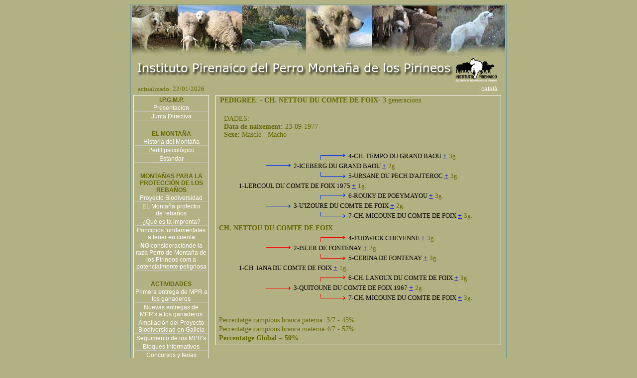

--- FILE ---
content_type: text/html
request_url: https://institutopirenaico.org/index.php?menu=pedigree&id=2937&gene_acu=2&referencia=CH.%20UCHAN%20DE%20MONTBERNES
body_size: 4345
content:
<html>
<head>
<title>Instituto Pirenaico del Perro Montaña de los Pirineos</title>
<meta http-equiv="Content-Type" content="text/html; charset=iso-8859-1">
<meta name"description" CONTENT="Associación sin animo de lucro fundada por estudiosos y pastores del Perro Montaña de los Pirineos, el objectivo del cual es potenciar y difundir estas maravillosa y antigua raza">
<meta name"title" CONTENT="Instituto Pirenaico del Perro Montaña de los Pirineos">
<meta name"keywords" CONTENT="Perro Montaña de los Pirineos,Montaña del Pirieno">
<meta name="Language" content="SPANISH">
<meta name"copyright" CONTENT="Instituto Pirenanico">
<meta name"author" CONTENT="Joan Ferrer" >
<meta name="Language" content="Spanish">
<meta name"robots" CONTENT="ALL">
<meta name="google-site-verification" content="nnCdEBFiSe8oG5l0tZeJAu_WAXMEGNgLP5vp0Giu58Q" />
<link href="estils.css" rel="stylesheet" type="text/css">

<style type="text/css">
<!--
.idiomes {font-size: 12px;}
body,td,th {color: #666600;font-size: 14px;}
-->
</style>
<script type="text/javascript" language="JavaScript1.2" src="stm31.js"></script>
<script>
function obrefinestrap(url,a) {
//alert(url);
lamevaWin=open(url,"Finestra_"+a,"width=950,height=620,top=50,left=50,status=no,toolbar=no,menubar=no,scrollbar=auto");
}
</script>
</head>
<body bgcolor="#b2b183" onLoad="load()" onUnload="GUnload()" >
<table width="750" cellpadding="0" align="center" class="marc_verdos" >
  <tr valign="top"> 
    <td><div align="center"><span class="titol"> 
           <div align="center"><img src="conjunt-fotos.jpg" width="750" height="102"><br>
               <img src="titol-logo.gif" width="730" height="55"><span class="titol"> </span> 
              </div>
           <table width="100%" border="0">
          <tr> 
            <td width="90%"><font size="2">&nbsp;&nbsp;&nbsp;actualizado: 22/01/2026</font></td>
            <td width="10%"><div align="right"><a href="http://www.institutpirinenc.org" class="menuseccions">| 
              catal&agrave;&nbsp;&nbsp;&nbsp;&nbsp;</a></div></td>
          </tr>
          <tr> 
            <td colspan="2"><table width="100%" border="0" cellspacing="0" cellpadding="0">
                <tr> 
                  <td width="19%" height="676" valign="top"> <table border="0" cellpadding="0" cellspacing="2" class="marcblanc">
              <tr> 
                <td class="menuprincipal"><div align="center">I.P.G.M.P.</div></td>
              </tr>
              <tr> 
                <td class="liniabaix" > <div align="center"> <a href="index.php?menu=presentacio" class="menuseccions">Presentaci&oacute;n</a></div></td>
              </tr>
              <tr> 
                <td class="liniabaix"><div align="center"><a href="index.php?menu=junta" class="menuseccions">Junta 
                    Directiva </a></div></td>
              </tr>
              <tr> 
                <td>&nbsp;</td>
              </tr>
             
			  <tr> 
                <td class="menuprincipal"><div align="center">EL MONTA&Ntilde;A</div></td>
              </tr>
              <tr> 
                <td class="liniabaix" > <div align="center"><a href="index.php?menu=historia" class="menuseccions">Historia 
                    del Monta&ntilde;a</a></div></td>
              </tr>
              <tr> 
                <td class="liniabaix" > <div align="center"><a href="index.php?menu=perfil" class="menuseccions">Perfil 
                    psicol&oacute;gico</a></div></td>
              </tr>
              <tr> 
                <td class="liniabaix"><div align="center"><a href="index.php?menu=estandar" class="menuseccions">Estandar</a></div></td>
              </tr>
				   
              <tr> 
			  
                <td>&nbsp;</td>
              </tr>
			  
              <tr> 
                <td><p align="center" class="menuprincipal">MONTA&Ntilde;AS PARA 
                    LA PROTECCI&Oacute;N DE LOS REBA&Ntilde;OS</p></td>
              </tr>
			   <tr> 
                <td class="liniabaix"> <div align="center"><a href="index.php?menu=projecte_biodiversitat" class="menuseccions">Proyecto 
                    Biodiversidad</a></div></td>
              </tr>
				 
              <tr> 
                <td class="liniabaix"> <div align="center"><a href="index.php?menu=protector" class="menuseccions">EL 
                    Monta&ntilde;a protector <br>
                    de reba&ntilde;os</a></div></td>
              </tr>
              <tr> 
                <td class="liniabaix"> <div align="center"><a href="index.php?menu=empremta" class="menuseccions">&iquest;Qu&eacute; 
                    es la impronta?</a></div></td>
              </tr>
              <tr> 
                <td class="liniabaix" > <div align="center"><a href="index.php?menu=principios" class="menuseccions"> 
                    Principios fundamentales a tener en cuenta</a></div></td>
              </tr>
             
            
			   <tr> 
                        <td class="liniabaix" > <div align="center"><a href="index.php?menu=no-perillos" class="menuseccions"><strong>NO</strong> consideraci&oacute;nde la raza Perro de Monta&ntilde;a de los Pirineos com a potencialmente peligrlosa</a></div></td>
              </tr>
              <tr> 
                <td>&nbsp;</td>
              </tr>
<tr><td class="menuprincipal"><div align="center">ACTIVIDADES</div></td></tr>

<tr><td class="liniabaix"> <div align="center"><a href="index.php?menu=lliurament_06" class="menuseccions">
Primera entrega de MPR  a los ganaderos 
 </a></div></td></tr>

<tr><td class="liniabaix"> <div align="center"><a href="index.php?menu=lliurament_07" class="menuseccions">
Nuevas entregas de MPR's a los ganaderos
 </a></div></td></tr>


<tr><td class="liniabaix"><div align="center"><a href="index.php?menu=lliurament_galicia" class="menuseccions">
Ampliación del Proyecto Biodiversidad en Galicia </a></div></td>
</tr> 

<tr><td class="liniabaix"><div align="center"><a href="index.php?menu=seguiment" class="menuseccions">
 Seguimento de los MPR's</a></div></td>
</tr> 

<tr><td class="liniabaix" > <div align="center"><a href="index.php?menu=bloques_informativos" class="menuseccions">Bloques informativos </a></div></td></tr>
<tr><td class="liniabaix" > <div align="center"><a href="index.php?menu=concursosyferias" class="menuseccions">Concursos y ferias</a></div></td></tr>

<tr><td class="liniabaix" > <div align="center"><a href="index.php?menu=video_galicia" class="menuseccions">
Proyecto Biodiversidad en Galicia </a></div>
</td>
</tr>



<tr><td>&nbsp;</td></tr>
			  
<tr><td><p align="center" class="menuprincipal">MPR ENTREGADOS POR EL IPPMP</p></td></tr>

<tr><td class="liniabaix"><div align="center"><a href="index.php?menu=mapa" class="menuseccions"> 
  Mapa d'ubicaci&oacute;n de los MPR</a></div></td>
</tr>

<tr><td class="liniabaix"><div align="center"><a href="index.php?menu=gene" class="menuseccions"> 
Genealogias de los MPR</a></div></td>
</tr>

<tr><td>&nbsp;</td></tr>

			  
<tr><td><p align="center" class="menuprincipal">DELEGACIÓN DE CHILE</p></td></tr>


<tr><td class="liniabaix" > <div align="center"><a href="index.php?menu=bio-xile" class="menuseccions">
Ampliaci&oacute;n del proyecto Biodiversidad en Chile </a></div></td>
</tr>

<tr><td class="liniabaix" > <div align="center"><a href="index.php?menu=bio-xile2" class="menuseccions">
Ejecuci&oacute;n del Proyecto Biodiversidad en Chile </a></div>
</td></tr>
<tr><td class="liniabaix" > <div align="center"><a href="index.php?menu=not-2012" class="menuseccions">
  2012 Noi&iacute;cias</a></div></td></tr>
  
<tr><td class="liniabaix" > <div align="center"><a href="index.php?menu=2013-altipla" class="menuseccions">
2013 Altiplno Chileno</a></div></td></tr>

<tr><td class="liniabaix" > <div align="center"><a href="index.php?menu=2016-taful" class="menuseccions">
2016 Protecci&oacute;n de ciervos rojos</a></div></td></tr>
<tr><td>&nbsp;</td></tr>

<!-- ARGENTINA -->
<tr><td><p align="center" class="menuprincipal">DELEGACIÓN DE ARGENTINA</p></td></tr>

<tr><td class="liniabaix" > <div align="center"><a href="index.php?menu=bio-argentina" class="menuseccions">
Ampliaci&oacute;n del proyecto Biodiversidad en Argentina </a></div></td>
</tr>

<tr><td>&nbsp;</td></tr>

<tr><td class="menuprincipal"><div align="center">SEMINARIOS Y CONFERENCIAS</div></td></tr>

<tr><td class="liniabaix"> <div align="center"><a href="index.php?menu=curs_fauna" class="menuseccions"> 
  Curso de Faun  Bellver de Cerdanya</a></div></td>
</tr>

<tr><td class="liniabaix"> <div align="center"><a href="index.php?menu=jornadas" class="menuseccions"> 
Jornadas convivir con los grandes carnívoros en Planes de Son </a></div></td>
</tr>



<tr><td class="liniabaix"> <div align="center"><a href="index.php?menu=projectes_vius" class="menuseccions">
  Proyectos Vivos en Barcelona
</a></div></td></tr>

<tr><td class="liniabaix"> <div align="center"><a href="index.php?menu=primera_g_c" class="menuseccions">
I Jornada de GrandesCarnívoros en Salt </a></div></td></tr>

<tr><td class="liniabaix"><div align="center"><a href="index.php?menu=col2008" class="menuseccions">
- Coloquio de otoño: Lobos y Humanos</a></div>
</td></tr>



<tr><td class="liniabaix"><div align="center"><a href="index.php?menu=seminario_chile" class="menuseccions"> 
  I Seminario Internacional y I Consultoría Técnica sobre Perros Protectores de Rebaños en Chile</a></div>
</td></tr>

<tr><td class="liniabaix"><div align="center"><a href="index.php?menu=seminario_jaca" class="menuseccions"> 
Seminario Estatal de Fauna Silvestre Compatibilización de la Gestión Agraria y la Fauna Silvestre</a></div>
</td></tr>
     
<tr><td>&nbsp;</td></tr>

<tr><td class="menuprincipal"><div align="center">EDUCACIÓN AMBIENTAL</div></td></tr>
	
<tr><td class="liniabaix" > <div align="center"><a href="index.php?menu=cuadernos_escolares" class="menuseccions">Cuadernos escolares </a></div>
</td></tr> 

<tr><td>&nbsp;</td></tr>

<tr><td class="menuprincipal"><div align="center">TRABAJOS DE INVESTIGACIÓN Y REPORTAJES</div></td></tr>
	
<tr><td class="liniabaix"><div align="center"><a href="index.php?menu=mpr_power" class="menuseccions">
  El MPR en Power-Point</a></div>
</td></tr>

<tr><td class="liniabaix"><div align="center"><a href="index.php?menu=interaccions" class="menuseccions">
Interacciones entre los MPR's y los excurcionistas </a></div></td>
</tr>
             
<tr><td class="liniabaix"><div align="center"><a href="index.php?menu=tv3" class="menuseccions">
Reportaje de “Espai Terra” de TV3</a></div></td>
</tr>
              
              

<tr><td>&nbsp;</td></tr>

<tr><td><p align="center" class="menuprincipal">DIVULGACI&Oacute;N</p></td></tr>

<tr><td class="liniabaix" > <div align="center"><a href="index.php?menu=biodiversitat" class="menuseccions">
  &iquest;Qu&eacute; es la biodiversidad pirenaica?</a></div>
</td></tr>
             
<tr><td class="liniabaix"><div align="center"><a href="index.php?menu=darwin" class="menuseccions">
  -Art&iacute;clulo de Charles Darwin</a></div></td>
</tr>



<tr><td class="liniabaix"><div align="center"><a href="index.php?menu=llop" class="menuseccions">
- El lobo</a></div>
</td></tr>

<tr><td class="liniabaix"><div align="center"><a href="index.php?menu=lobomito" class="menuseccions"> El Lobo: un mito, un tópico... o una realidad </a></div></td></tr>


<tr><td class="liniabaix"><div align="center"><a href="index.php?menu=estat_llop" class="menuseccions"> Estado actul del lobo en el Parque Natural del CADÍ-MOIXERÓ
</a></div></td></tr>

<tr><td class="liniabaix"><div align="center"><a href="index.php?menu=picos" class="menuseccions"> Perros de Protección en el Parque Nacional de los Picos de Europa </a></div></td></tr>

<tr><td class="liniabaix"><div align="center"><a href="index.php?menu=armand" class="menuseccions">Entre montañas, ovejas, perros y osos</a></div></td></tr>

<tr><td class="liniabaix"><div align="center"><a href="index.php?menu=pr_empremta" class="menuseccions">Perros de protección de rebaños y tipos de impronta</a></div></td></tr>
<tr><td>&nbsp;</td></tr>

<tr><td class="menuprincipal"><div align="center">CRIAN&Ccedil;A</div></td></tr>
              <tr> 
                <td class="liniabaix"><div align="center"><a href="index.php?menu=politica_cria" class="menuseccions">- 
                    Pol&iacute;tica de cr&iacute;a</a></div></td>
              </tr>
              <tr> 
                <td class="liniabaix"><div align="center"><a href="index.php?menu=criadors" class="menuseccions">- 
                    Criadores recomendados</a></div></td>
              </tr>
              <tr> 
                <td>&nbsp;</td>
              </tr>
              <tr> 
                <td><p align="center" class="menuprincipal">SOL&middot;LICITUD 
                    D'AFILIACI&Oacute;</p></td>
              </tr>
              <tr> 
                <td><div align="center"><a href="index.php?menu=solicitut" class="menuseccions">- 
                    Porque</a></div></td>
              </tr>
            </table>
                  <br>

                    <div align="center">
                      <table width="150" border="0" cellspacing="0" cellpadding="0" class="marcblanc">
                        <tr> 
                          <td><div align="center"><strong>Con el apoyo de:</strong><br>
                              <a href="http://obrasocial.caixacatalunya.es/CDA/ObraSocial/Home/0,3423,1x2y,00.html" target="_blank"><img src="logotip_ftp_marro_150_a.gif" width="150" height="150" border="0"></a></div></td>
                        </tr>
                      </table>
<br>
                  </div></td>
                  <td width="81%" valign="top" >
				                     	<div align="center" style="position:absolute; width:600px; overflow:visible;">				
								<div align="left" class="marcblancdades" style="width:95%; ">
									
 








		
   
 
			



<table width="100%" border="0" cellspacing="2" cellpadding="0">
  <tr>  
    <td width="95%" valign="top"><strong>&nbsp;PEDIGREE</strong>:  - <b>CH. NETTOU DU COMTE DE FOIX</b>-
	
	3	 generacions
 

<div align="left" id="datos" style="position:absolute; left:30px; top:40px;width:500px;z-index:1; border:0px solid #ffffff; " ; >
DADES:<br><b> Data de naixement: </b>23-09-1977<br><b>Sexe:</b> Mascle - Macho</div>
<div id="capa4" style="border:0px solid #ffffff; position:absolute; width:400px; height:23px; z-index:3; left: 280px; top: 115px;">
<font color="#000000" size="2">4-CH. TEMPO DU GRAND BAOU  </font><a href="index.php?menu=pedigree&id=2307&gene_acu=4&referencia=CH. NETTOU DU COMTE DE FOIX " class="sibol" >+</a> 
				<font size="2">3g.</font></div>
<div id="capa44" style="position:absolute; width:320px; height:23px; z-index:2; left: 220px; top: 115px;"><img src="fletxa_pb.gif" width="60" height="15"></div>
<div id="capa5" style="border:0px solid #ffffff; position:absolute; width:400px; height:23px; z-index:3; left: 280px; top: 155px;">
<font color="#000000" size="2">5-URSANE DU PECH D'AJTEROC  </font><a href="index.php?menu=pedigree&id=11979&gene_acu=4&referencia=CH. NETTOU DU COMTE DE FOIX " class="sibol" >+</a> 
				<font size="2">3g.</font></div>
<div id="capa55" style="position:absolute; width:320px; height:23px; z-index:2; left: 220px; top: 155px;"><img src="fletxa_mb.gif" width="60" height="15"></div>
<div id="capa6" style="border:0px solid #ffffff; position:absolute; width:400px; height:23px; z-index:3; left: 280px; top: 195px;">
<font color="#000000" size="2">6-ROUKY DE POEYMAYOU  </font><a href="index.php?menu=pedigree&id=11043&gene_acu=4&referencia=CH. NETTOU DU COMTE DE FOIX " class="sibol" >+</a> 
				<font size="2">3g.</font></div>
<div id="capa66" style="position:absolute; width:320px; height:23px; z-index:2; left: 220px; top: 195px;"><img src="fletxa_pb.gif" width="60" height="15"></div>
<div id="capa7" style="border:0px solid #ffffff; position:absolute; width:400px; height:23px; z-index:3; left: 280px; top: 235px;">
<font color="#000000" size="2">7-CH. MICOUNE DU COMTE DE FOIX  </font><a href="index.php?menu=pedigree&id=2903&gene_acu=4&referencia=CH. NETTOU DU COMTE DE FOIX " class="sibol" >+</a> 
				<font size="2">3g.</font></div>
<div id="capa77" style="position:absolute; width:320px; height:23px; z-index:2; left: 220px; top: 235px;"><img src="fletxa_mb.gif" width="60" height="15"></div>
<div id="capa2" style="border:0px solid #ffffff; position:absolute; width:400px; height:23px; z-index:3; left: 170px; top: 135px;">
<font color="#000000" size="2">2-ICEBERG DU GRAND BAOU  </font><a href="index.php?menu=pedigree&id=5550&gene_acu=3&referencia=CH. NETTOU DU COMTE DE FOIX " class="sibol" >+</a> 
				<font size="2">2g.</font></div>
<div id="capa22" style="position:absolute; width:320px; height:23px; z-index:2; left: 110px; top: 135px;"><img src="fletxa_pb.gif" width="60" height="15"></div>
<div id="capa3" style="border:0px solid #ffffff; position:absolute; width:400px; height:23px; z-index:3; left: 170px; top: 215px;">
<font color="#000000" size="2">3-U'IZOURE DU COMTE DE FOIX  </font><a href="index.php?menu=pedigree&id=11565&gene_acu=3&referencia=CH. NETTOU DU COMTE DE FOIX " class="sibol" >+</a> 
				<font size="2">2g.</font></div>
<div id="capa33" style="position:absolute; width:320px; height:23px; z-index:2; left: 110px; top: 215px;"><img src="fletxa_mb.gif" width="60" height="15"></div>
<div id="capa1" style="border:0px solid #ffffff; position:absolute; width:400px; height:23px; z-index:3; left: 60px; top: 175px;">
<font color="#000000" size="2">1-LERCOUL DU COMTE DE FOIX 1975 </font><a href="index.php?menu=pedigree&id=7161&gene_acu=2&referencia=CH. NETTOU DU COMTE DE FOIX " class="sibol" >+</a> 
				<font size="2">1g.</font></div>
<div id="titol" style="position:absolute; width:700px; height:23px; z-index:2; left: 20px; top: 260px;"><b>CH. NETTOU DU COMTE DE FOIX</b></div>
<div id="capa4" style="border:0px solid #ffffff; position:absolute; width:400px; height:23px; z-index:3; left: 280px; top: 280px;">
<font color="#000000" size="2">4-TUDWICK CHEYENNE  </font><a href="index.php?menu=pedigree&id=11454&gene_acu=4&referencia=CH. NETTOU DU COMTE DE FOIX " class="sibol" >+</a> 
				<font size="2">3g.</font></div>
<div id="capa44" style="position:absolute; width:320px; height:23px; z-index:2; left: 220px; top: 280px;"><img src="fletxa_pv.gif" width="60" height="15"></div>
<div id="capa5" style="border:0px solid #ffffff; position:absolute; width:400px; height:23px; z-index:3; left: 280px; top: 320px;">
<font color="#000000" size="2">5-CERINA DE FONTENAY  </font><a href="index.php?menu=pedigree&id=2370&gene_acu=4&referencia=CH. NETTOU DU COMTE DE FOIX " class="sibol" >+</a> 
				<font size="2">3g.</font></div>
<div id="capa55" style="position:absolute; width:320px; height:23px; z-index:2; left: 220px; top: 320px;"><img src="fletxa_mv.gif" width="60" height="15"></div>
<div id="capa6" style="border:0px solid #ffffff; position:absolute; width:400px; height:23px; z-index:3; left: 280px; top: 360px;">
<font color="#000000" size="2">6-CH. LANOUX DU COMTE DE FOIX  </font><a href="index.php?menu=pedigree&id=12844&gene_acu=4&referencia=CH. NETTOU DU COMTE DE FOIX " class="sibol" >+</a> 
				<font size="2">3g.</font></div>
<div id="capa66" style="position:absolute; width:320px; height:23px; z-index:2; left: 220px; top: 360px;"><img src="fletxa_pv.gif" width="60" height="15"></div>
<div id="capa7" style="border:0px solid #ffffff; position:absolute; width:400px; height:23px; z-index:3; left: 280px; top: 400px;">
<font color="#000000" size="2">7-CH. MICOUNE DU COMTE DE FOIX  </font><a href="index.php?menu=pedigree&id=2903&gene_acu=4&referencia=CH. NETTOU DU COMTE DE FOIX " class="sibol" >+</a> 
				<font size="2">3g.</font></div>
<div id="capa77" style="position:absolute; width:320px; height:23px; z-index:2; left: 220px; top: 400px;"><img src="fletxa_mv.gif" width="60" height="15"></div>
<div id="capa2" style="border:0px solid #ffffff; position:absolute; width:400px; height:23px; z-index:3; left: 170px; top: 300px;">
<font color="#000000" size="2">2-ISLER DE FONTENAY  </font><a href="index.php?menu=pedigree&id=5738&gene_acu=3&referencia=CH. NETTOU DU COMTE DE FOIX " class="sibol" >+</a> 
				<font size="2">2g.</font></div>
<div id="capa22" style="position:absolute; width:320px; height:23px; z-index:2; left: 110px; top: 300px;"><img src="fletxa_pv.gif" width="60" height="15"></div>
<div id="capa3" style="border:0px solid #ffffff; position:absolute; width:400px; height:23px; z-index:3; left: 170px; top: 380px;">
<font color="#000000" size="2">3-QUITOUNE DU COMTE DE FOIX 1967 </font><a href="index.php?menu=pedigree&id=10357&gene_acu=3&referencia=CH. NETTOU DU COMTE DE FOIX " class="sibol" >+</a> 
				<font size="2">2g.</font></div>
<div id="capa33" style="position:absolute; width:320px; height:23px; z-index:2; left: 110px; top: 380px;"><img src="fletxa_mv.gif" width="60" height="15"></div>
<div id="capa1" style="border:0px solid #ffffff; position:absolute; width:400px; height:23px; z-index:3; left: 60px; top: 340px;">
<font color="#000000" size="2">1-CH. IANA DU COMTE DE FOIX  </font><a href="index.php?menu=pedigree&id=2803&gene_acu=2&referencia=CH. NETTOU DU COMTE DE FOIX " class="sibol" >+</a> 
				<font size="2">1g.</font></div>
<div id="titol" style="position:absolute; width:700px; height:23px; z-index:2; left: 20px; top: 445px;">Percentatge campions branca paterna: 3/7 - 43%</div>
<div id="titol" style="position:absolute; width:700px; height:23px; z-index:2; left: 20px; top: 463px;">Percentatge campions branca materna:4/7 - 57%</div>
<div id="titol" style="position:absolute; width:700px; height:23px; z-index:2; left: 20px; top: 481px;"><b>Percentatge Global = 50%</b></div>
		<div style="height:481px" ></div>
       </td></tr>
  
</table>								</div>
					
								<br>
                    <table width="95%" border="0" align="center" cellpadding="0" cellspacing="0">
                      <tr>
                        <td>
                        <div align="center">&nbsp;<br>
                          &copy; 2005-2026 Instituto Pirenaico del Perro Monta&ntilde;a de los
                          Pirineos<br>
                          telf: +34 - 629 61 33 99 <br>
                          <a href="mailto:info@institutpirinenc.org" class="menuseccions">info@institutpirinenc.org</a><br>
                        </div></td>
                      </tr>
                    </table>
                    </div>
                  </tr>
          <tr> 
            <td colspan="2"> </tr>
        </table>
        <span class="titol"> </span> 
      
    
  
</table>
</body>
</html>
